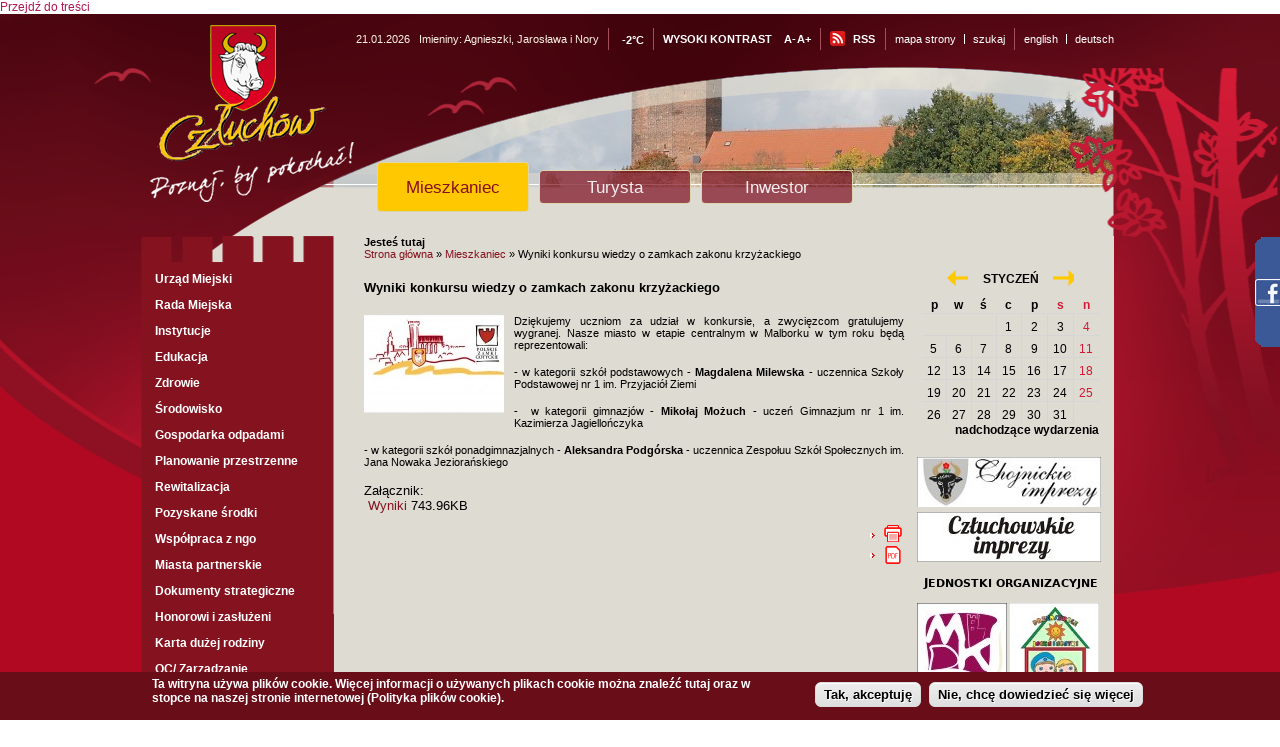

--- FILE ---
content_type: text/html; charset=utf-8
request_url: http://archiwum.czluchow.eu/pl/news/wyniki-konkursu-wiedzy-o-zamkach-zakonu-krzy%C5%BCackiego
body_size: 10299
content:
<!DOCTYPE html PUBLIC "-//W3C//DTD XHTML+RDFa 1.0//EN"
  "http://www.w3.org/MarkUp/DTD/xhtml-rdfa-1.dtd">
<html xmlns="http://www.w3.org/1999/xhtml" xml:lang="pl" version="XHTML+RDFa 1.0" dir="ltr"
  xmlns:content="http://purl.org/rss/1.0/modules/content/"
  xmlns:dc="http://purl.org/dc/terms/"
  xmlns:foaf="http://xmlns.com/foaf/0.1/"
  xmlns:og="http://ogp.me/ns#"
  xmlns:rdfs="http://www.w3.org/2000/01/rdf-schema#"
  xmlns:sioc="http://rdfs.org/sioc/ns#"
  xmlns:sioct="http://rdfs.org/sioc/types#"
  xmlns:skos="http://www.w3.org/2004/02/skos/core#"
  xmlns:xsd="http://www.w3.org/2001/XMLSchema#">

<head profile="http://www.w3.org/1999/xhtml/vocab">
  <meta http-equiv="Content-Type" content="text/html; charset=utf-8" />
<link rel="shortcut icon" href="http://archiwum.czluchow.eu/sites/all/themes/czluchow/favicon.ico" type="image/vnd.microsoft.icon" />
<link rel="shortlink" href="/pl/node/364" />
<link rel="canonical" href="/pl/news/wyniki-konkursu-wiedzy-o-zamkach-zakonu-krzy%C5%BCackiego" />
<meta name="Generator" content="Drupal 7 (http://drupal.org)" />
  <title>Wyniki konkursu wiedzy o zamkach zakonu krzyżackiego | Człuchów</title>
  <style type="text/css" media="all">
@import url("http://archiwum.czluchow.eu/modules/system/system.base.css?q1hw30");
@import url("http://archiwum.czluchow.eu/modules/system/system.menus.css?q1hw30");
@import url("http://archiwum.czluchow.eu/modules/system/system.messages.css?q1hw30");
@import url("http://archiwum.czluchow.eu/modules/system/system.theme.css?q1hw30");
</style>
<style type="text/css" media="all">
@import url("http://archiwum.czluchow.eu/sites/all/modules/simplenews/simplenews.css?q1hw30");
@import url("http://archiwum.czluchow.eu/sites/all/modules/calendar/css/calendar_multiday.css?q1hw30");
@import url("http://archiwum.czluchow.eu/sites/all/modules/date/date_api/date.css?q1hw30");
@import url("http://archiwum.czluchow.eu/sites/all/modules/date/date_popup/themes/datepicker.1.7.css?q1hw30");
@import url("http://archiwum.czluchow.eu/modules/field/theme/field.css?q1hw30");
@import url("http://archiwum.czluchow.eu/modules/node/node.css?q1hw30");
@import url("http://archiwum.czluchow.eu/modules/search/search.css?q1hw30");
@import url("http://archiwum.czluchow.eu/modules/user/user.css?q1hw30");
@import url("http://archiwum.czluchow.eu/sites/all/modules/views/css/views.css?q1hw30");
</style>
<style type="text/css" media="all">
@import url("http://archiwum.czluchow.eu/sites/all/libraries/colorbox/vlightbox/colorbox.css?q1hw30");
@import url("http://archiwum.czluchow.eu/sites/all/modules/ctools/css/ctools.css?q1hw30");
@import url("http://archiwum.czluchow.eu/sites/all/modules/dhtml_menu/dhtml_menu.css?q1hw30");
@import url("http://archiwum.czluchow.eu/sites/all/modules/eu-cookie-compliance/css/eu_cookie_compliance.css?q1hw30");
@import url("http://archiwum.czluchow.eu/sites/all/modules/ie6nomore/ie6nomore.css?q1hw30");
@import url("http://archiwum.czluchow.eu/sites/all/modules/text_resize/text_resize.css?q1hw30");
@import url("http://archiwum.czluchow.eu/sites/all/modules/vmap/vmap.css?q1hw30");
@import url("http://archiwum.czluchow.eu/sites/all/modules/print/css/printlinks.css?q1hw30");
@import url("http://archiwum.czluchow.eu/sites/all/modules/vprofil/vprofil.css?q1hw30");
@import url("http://archiwum.czluchow.eu/sites/all/modules/vlastnode/vlastnode.css?q1hw30");
@import url("http://archiwum.czluchow.eu/sites/all/modules/vnewsbox/vnewsbox.css?q1hw30");
@import url("http://archiwum.czluchow.eu/sites/all/modules/date/date_views/css/date_views.css?q1hw30");
@import url("http://archiwum.czluchow.eu/sites/all/modules/vbanner/vbanner.css?q1hw30");
</style>
<style type="text/css" media="all">
<!--/*--><![CDATA[/*><!--*/
#sliding-popup.sliding-popup-bottom{background:#690d19;}#sliding-popup .popup-content #popup-text h2,#sliding-popup .popup-content #popup-text p{color:#ffffff;}

/*]]>*/-->
</style>
<style type="text/css" media="all">
@import url("http://archiwum.czluchow.eu/sites/all/themes/czluchow/css/style-subpages.css?q1hw30");
@import url("http://archiwum.czluchow.eu/sites/all/modules/yr_verdata/yr_verdata.css?q1hw30");
</style>
  <script type="text/javascript" src="http://archiwum.czluchow.eu/sites/default/files/js/js_vDrW3Ry_4gtSYaLsh77lWhWjIC6ml2QNkcfvfP5CVFs.js"></script>
<script type="text/javascript" src="http://archiwum.czluchow.eu/sites/default/files/js/js_5ZvYbR_RpAnAa4Gy_hGCjwhuaBQEWzQIAwlMCStkIuU.js"></script>
<script type="text/javascript" src="http://archiwum.czluchow.eu/sites/default/files/js/js_yBfcuvumer1LDpSaJ-MkySLcUSTdEfFxGGqq0aZrhng.js"></script>
<script type="text/javascript">
<!--//--><![CDATA[//><!--
var text_resize_scope = "main";
    var text_resize_minimum = "8";
    var text_resize_maximum = "16";
    var text_resize_line_height_allow = 0;
    var text_resize_line_height_min = "16";
    var text_resize_line_height_max = "36";
//--><!]]>
</script>
<script type="text/javascript" src="http://archiwum.czluchow.eu/sites/default/files/js/js_vVkm9pHKJnasXbEWZDijiShjUxlI49HplbMNuMEMeGI.js"></script>
<script type="text/javascript" src="http://archiwum.czluchow.eu/sites/default/files/js/js_k_-YxHGBLBKefx2ZAmeAGYVciLt8CldV-i-fulPiUtU.js"></script>
<script type="text/javascript">
<!--//--><![CDATA[//><!--
jQuery.extend(Drupal.settings, {"basePath":"\/","pathPrefix":"pl\/","ajaxPageState":{"theme":"czluchow","theme_token":"nrm3N5TkdDzp2D6Yh2p3ZDeMU8UBj05b_Uv5ShYEFGY","js":{"sites\/all\/modules\/eu-cookie-compliance\/js\/eu_cookie_compliance.js":1,"misc\/jquery.js":1,"misc\/jquery.once.js":1,"misc\/drupal.js":1,"misc\/jquery.cookie.js":1,"misc\/jquery.form.js":1,"misc\/ajax.js":1,"public:\/\/languages\/pl_9MAI_a0MqOSrKiqVg0fLPGeBtQ-M2lA_ewFqWbas4Dk.js":1,"sites\/all\/libraries\/colorbox\/colorbox\/jquery.colorbox-min.js":1,"sites\/all\/modules\/colorbox\/js\/colorbox.js":1,"sites\/all\/modules\/colorbox\/js\/colorbox_inline.js":1,"sites\/all\/modules\/dhtml_menu\/dhtml_menu.js":1,"sites\/all\/modules\/ie6nomore\/ie6nomore.js":1,"sites\/all\/modules\/text_resize\/jquery.cookie.js":1,"0":1,"sites\/all\/modules\/text_resize\/text_resize.js":1,"sites\/all\/modules\/vnewsbox\/vnewsbox.js":1,"sites\/all\/modules\/vprofil\/vprofil.js":1,"sites\/all\/modules\/views\/js\/base.js":1,"misc\/progress.js":1,"sites\/all\/modules\/views\/js\/ajax_view.js":1,"sites\/all\/themes\/czluchow\/js\/misc.js":1,"sites\/all\/themes\/czluchow\/js\/jquery.cycle.all.js":1,"sites\/all\/themes\/czluchow\/js\/facebook-panel.js":1},"css":{"modules\/system\/system.base.css":1,"modules\/system\/system.menus.css":1,"modules\/system\/system.messages.css":1,"modules\/system\/system.theme.css":1,"sites\/all\/modules\/simplenews\/simplenews.css":1,"sites\/all\/modules\/calendar\/css\/calendar_multiday.css":1,"sites\/all\/modules\/date\/date_api\/date.css":1,"sites\/all\/modules\/date\/date_popup\/themes\/datepicker.1.7.css":1,"modules\/field\/theme\/field.css":1,"modules\/node\/node.css":1,"modules\/search\/search.css":1,"modules\/user\/user.css":1,"sites\/all\/modules\/views\/css\/views.css":1,"sites\/all\/libraries\/colorbox\/vlightbox\/colorbox.css":1,"sites\/all\/modules\/ctools\/css\/ctools.css":1,"sites\/all\/modules\/dhtml_menu\/dhtml_menu.css":1,"sites\/all\/modules\/eu-cookie-compliance\/css\/eu_cookie_compliance.css":1,"sites\/all\/modules\/ie6nomore\/ie6nomore.css":1,"sites\/all\/modules\/text_resize\/text_resize.css":1,"sites\/all\/modules\/vmap\/vmap.css":1,"sites\/all\/modules\/print\/css\/printlinks.css":1,"sites\/all\/modules\/vprofil\/vprofil.css":1,"sites\/all\/modules\/vlastnode\/vlastnode.css":1,"sites\/all\/modules\/vnewsbox\/vnewsbox.css":1,"sites\/all\/modules\/date\/date_views\/css\/date_views.css":1,"sites\/all\/modules\/vbanner\/vbanner.css":1,"0":1,"sites\/all\/themes\/czluchow\/css\/style-subpages.css":1,"sites\/all\/modules\/yr_verdata\/yr_verdata.css":1}},"colorbox":{"transition":"elastic","speed":"350","opacity":"0.85","slideshow":false,"slideshowAuto":true,"slideshowSpeed":"2500","slideshowStart":"start slideshow","slideshowStop":"stop slideshow","current":"{current} z {total}","previous":"\u00ab Poprzedni","next":"Nast\u0119pny \u00bb","close":"Zamknij","overlayClose":true,"maxWidth":"100%","maxHeight":"100%","initialWidth":"300","initialHeight":"100","fixed":true,"scrolling":true,"__drupal_alter_by_ref":["sites\/all\/libraries\/colorbox\/vlightbox"]},"dhtmlMenu":{"nav":"none","animation":{"effects":{"height":"height","opacity":"opacity","width":0},"speed":"500"},"effects":{"siblings":"close-all","children":"none","remember":"0"},"filter":{"type":"blacklist","list":{"main-menu":0,"management":0,"navigation":0,"shortcut-set-1":0,"user-menu":0}}},"vprofil":{"vprofilSessionId":"3"},"views":{"ajax_path":"\/pl\/views\/ajax","ajaxViews":{"views_dom_id:2bf09101eae09b861ccdc0f69b8810a2":{"view_name":"widok_kalendarza","view_display_id":"block_1","view_args":"2026-01","view_path":"node\/364","view_base_path":"calendar-node-field-date\/month","view_dom_id":"2bf09101eae09b861ccdc0f69b8810a2","pager_element":0}}},"eu_cookie_compliance":{"popup_enabled":1,"popup_agreed_enabled":1,"popup_hide_agreed":0,"popup_html_info":"\n\u003Cdiv\u003E\n  \u003Cdiv class =\u0022popup-content info\u0022\u003E\n    \u003Cdiv id=\u0022popup-text\u0022\u003E\n       \u003C!--smart_paging_autop_filter--\u003E\u003C!--smart_paging_filter--\u003E\u003Cp style=\u0022text-align: left;\u0022\u003ETa witryna u\u017cywa plik\u00f3w cookie. Wi\u0119cej informacji o u\u017cywanych plikach cookie mo\u017cna znale\u017a\u0107 \u003Cspan style=\u0022color: #ffffff;\u0022\u003E\u003Ca href=\u0022\/page\/polityka-plik\u00f3w-cookies\u0022\u003E\u003Cspan style=\u0022color: #ffffff;\u0022\u003E\u003Cb\u003Etutaj\u003C\/b\u003E\u003C\/span\u003E\u003C\/a\u003E\u003C\/span\u003E oraz w stopce na naszej stronie internetowej (Polityka plik\u00f3w cookie).\u003C\/p\u003E     \u003C\/div\u003E\n    \u003Cdiv id=\u0022popup-buttons\u0022\u003E\n      \u003Cbutton type=\u0022button\u0022 class=\u0022agree-button\u0022\u003ETak, akceptuj\u0119\u003C\/button\u003E\n      \u003Cbutton type=\u0022button\u0022 class=\u0022find-more-button\u0022\u003ENie, chc\u0119 dowiedzie\u0107 si\u0119 wi\u0119cej\u003C\/button\u003E\n    \u003C\/div\u003E\n  \u003C\/div\u003E\n\u003C\/div\u003E\n","popup_html_agreed":"\n\u003Cdiv\u003E\n  \u003Cdiv class =\u0022popup-content agreed\u0022\u003E\n    \u003Cdiv id=\u0022popup-text\u0022\u003E\n       \u003C!--smart_paging_autop_filter--\u003E\u003C!--smart_paging_filter--\u003E\u003Ch2\u003EDzi\u0119kujemy za akceptacj\u0119\u003C\/h2\u003E\u003Cp\u003ETeraz mo\u017cesz ukry\u0107 ten komunikat, a w razie konieczno\u015bci mo\u017cesz dowiedzie\u0107 si\u0119 wi\u0119cej o plikach cookies w linku w stopce.\u003C\/p\u003E     \u003C\/div\u003E\n    \u003Cdiv id=\u0022popup-buttons\u0022\u003E\n      \u003Cbutton type=\u0022button\u0022 class=\u0022hide-popup-button\u0022\u003EUkryj ten komunikat \u003C\/button\u003E\n      \u003Cbutton type=\u0022button\u0022 class=\u0022find-more-button\u0022 \u003EWi\u0119cej informacji\u003C\/button\u003E\n    \u003C\/div\u003E\n  \u003C\/div\u003E\n\u003C\/div\u003E\n","popup_height":"auto","popup_width":"100%","popup_delay":1000,"popup_link":"\/pl\/page\/polityka-plik%C3%B3w-cookies","popup_position":0,"popup_language":"pl"}});
//--><!]]>
</script>
</head>
<body class="html not-front not-logged-in no-sidebars page-node page-node- page-node-364 node-type-article i18n-pl" >
  <div id="skip-link">
    <a href="#main-content" class="element-invisible element-focusable">Przejdź do treści</a>
  </div>
      <div class="region region-popup">
    <div id="block-vbanner-popup" class="block block-vbanner">

    
  <div class="content">
    <div class="vbanner">
  </div>
  </div>
</div>
  </div>
<div id="bg-middle-x">
<div id="bg-bottom-x-left"></div>
<div id="bg-bottom-x-right"></div>
<div id="bg-main-left"></div>
<div id="bg-main-right"></div>
<div id="bg-middle">
<div id="bg-main">
<div id="bg-bottom">
	<div id="page">
		<div id="header">
			<div id="top">
				  <div class="region region-header-bar-left">
    <div id="block-block-7" class="block block-block">

    
  <div class="content">
    21.01.2026  </div>
</div>
<div id="block-vnameday-vnameday" class="block block-vnameday">

    
  <div class="content">
    <span class="normal">Imieniny: </span>Agnieszki, Jarosława i Nory  </div>
</div>
<div id="block-yr-verdata-yr-verdata-block" class="block block-yr-verdata">

    
  <div class="content">
    <div class="yr-forecast-block-box"><span class="sep"></span><div class="yr-period-forecast"><p class="yr-symbols"><h4><a href="/pl/forecast/1">Człuchów</a></h4><span class="yr-symbol"><img typeof="foaf:Image" src="http://symbol.yr.no/grafikk/sym/b38/04.png" alt="" title="" /></span><span class="yr-temp cold">-2&deg;C</span></a></p></div></div><a href="http://www.yr.no" title="Weather forecast from Yr.no">Weather forecast from yr.no.</a>  </div>
</div>
<div id="block-block-5" class="block block-block">

    
  <div class="content">
    
<div id="contrastversion">
<a href="/pl/?theme=kontrast">WYSOKI KONTRAST</a>
</div>  </div>
</div>
<div id="block-text-resize-0" class="block block-text-resize">

    
  <div class="content">
    <a href="javascript:;" class="changer" id="text_resize_decrease">A-</a> <a href="javascript:;" class="changer" id="text_resize_increase">A+</a><div id="text_resize_clear"></div>  </div>
</div>
<div id="block-block-8" class="block block-block">

    
  <div class="content">
    <div id="rss-bar"><a class="rss-link" href="http://archiwum.czluchow.eu/rss.xml"><img src="http://archiwum.czluchow.eu/sites/all/themes/czluchow/images/icon-rss.png" alt="" />RSS</a></div>  </div>
</div>
<div id="block-block-9" class="block block-block">

    
  <div class="content">
    <a href="/pl/sitemap" class="sitemap">mapa strony</a><div class="sep"></div>
<a href="/pl/search" class="search">szukaj</a>  </div>
</div>
<div id="block-block-6" class="block block-block">

    
  <div class="content">
    <a href="/en/">english</a>
<div class="sep"></div>
<a href="/de/">deutsch</a>
  </div>
</div>
  </div>
							</div>
			<div id="logo">
				<h1><a href="http://archiwum.czluchow.eu/pl">Człuchów</a></h1>		
			</div>
			<div id="page-photos-subpages">
				  <div class="region region-page-photos-subpages">
    <div id="block-vprofil-vprofilsubpages" class="block block-vprofil">

    
  <div class="content">
    <div id="vprofil">
	<div class="vprofil-slider">
					<img class="haedimg-0" src="http://archiwum.czluchow.eu/sites/default/files/vprofil/3/zamekglowny2.jpg" alt=" "/>
					<img class="haedimg-1" src="http://archiwum.czluchow.eu/sites/default/files/vprofil/3/img_6701.jpg" alt=" "/>
					<img class="haedimg-2" src="http://archiwum.czluchow.eu/sites/default/files/vprofil/3/ratusz_2_glowna.jpg" alt=" "/>
			</div>
</div>  </div>
</div>
  </div>
			</div>
			<div id="navigation">
				  <div class="region region-header-nav">
    <div id="block-menu-menu-profile-podstrony" class="block block-menu">

    
  <div class="content">
    <ul class="menu"><li class="first leaf dhtml-menu" id="dhtml_menu-1564"><a href="/pl/profiles/3">Mieszkaniec</a></li>
<li class="leaf dhtml-menu" id="dhtml_menu-1566"><a href="/pl/profiles/5">Turysta</a></li>
<li class="last leaf dhtml-menu" id="dhtml_menu-1565"><a href="/pl/profiles/4">Inwestor</a></li>
</ul>  </div>
</div>
  </div>
			</div>
		</div>
		<div id="content">
			<div id="left">
				  <div class="region region-sidebar-left">
    <div id="block-menu-profile-menu-3" class="block block-menu">

    
  <div class="content">
    <ul class="menu"><li class="first collapsed dhtml-menu collapsed start-collapsed" id="dhtml_menu-1576"><a href="/pl/page/urz%C4%85d-miejski">Urząd Miejski</a><ul class="menu"><li class="first leaf dhtml-menu" id="dhtml_menu-1577"><a href="/pl/page/dane-teleadresowe">Dane teleadresowe</a></li>
<li class="leaf dhtml-menu" id="dhtml_menu-1635"><a href="/pl/page/konto-bankowe">Konto bankowe</a></li>
<li class="leaf dhtml-menu" id="dhtml_menu-1655"><a href="/pl/page/w%C5%82adze-miasta">Władze miasta</a></li>
<li class="last leaf dhtml-menu" id="dhtml_menu-1634"><a href="/pl/page/struktura">Struktura</a></li>
</ul></li>
<li class="collapsed dhtml-menu collapsed start-collapsed" id="dhtml_menu-1768"><a href="http://czluchow.eu/pl/" title="Rada Miejska">Rada Miejska</a><ul class="menu"><li class="first leaf dhtml-menu" id="dhtml_menu-1591"><a href="/pl/page/sk%C5%82ad">Skład</a></li>
<li class="leaf dhtml-menu" id="dhtml_menu-1590"><a href="/pl/page/komisje">Komisje</a></li>
<li class="leaf dhtml-menu" id="dhtml_menu-1592"><a href="/pl/page/uchwa%C5%82y">Uchwały</a></li>
<li class="leaf dhtml-menu" id="dhtml_menu-1593"><a href="/pl/page/m%C5%82odzie%C5%BCowa-rada-miejska">Młodzieżowa Rada Miejska</a></li>
<li class="last leaf dhtml-menu" id="dhtml_menu-2001"><a href="https://www.youtube.com/channel/UC6FNNPwNrReWjUzhP_85F4g" target="_blank">Transmisje RM</a></li>
</ul></li>
<li class="leaf dhtml-menu" id="dhtml_menu-1638"><a href="/pl/page/instytucje-0">Instytucje</a></li>
<li class="collapsed dhtml-menu collapsed start-collapsed" id="dhtml_menu-1639"><a href="/pl/page/edukacja">Edukacja</a><ul class="menu"><li class="first leaf dhtml-menu" id="dhtml_menu-1641"><a href="/pl/page/plac%C3%B3wki-o%C5%9Bwiatowe">Placówki oświatowe</a></li>
<li class="leaf dhtml-menu" id="dhtml_menu-1642"><a href="/pl/page/kszta%C5%82cenie-m%C5%82odocianych">Kształcenie młodocianych</a></li>
<li class="last leaf dhtml-menu" id="dhtml_menu-1862"><a href="/pl/page/wyprawka-szkolna-20172018" title="Wyprawka szkolna 2017/2018">Wyprawka szkolna 2017/2018</a></li>
</ul></li>
<li class="leaf dhtml-menu" id="dhtml_menu-1690"><a href="/pl/page/zdrowie-0">Zdrowie</a></li>
<li class="collapsed dhtml-menu collapsed start-collapsed" id="dhtml_menu-1649"><a href="/pl/page/%C5%9Brodowisko">Środowisko</a><ul class="menu"><li class="first leaf dhtml-menu" id="dhtml_menu-1875"><a href="/pl/page/czyste-powietrze-pomorza-edycja-2017" title="Czyste Powietrze Pomorza - edycja 2017">Czyste Powietrze Pomorza - edycja 2017</a></li>
<li class="leaf dhtml-menu" id="dhtml_menu-1848"><a href="/pl/page/op%C5%82aty-za-korzystanie-ze-%C5%9Brodowiska" target="_blank">Opłaty za korzystanie ze środowiska</a></li>
<li class="leaf dhtml-menu" id="dhtml_menu-1850"><a href="/pl/page/czystsze-powietrze">Czystsze Powietrze</a></li>
<li class="leaf dhtml-menu" id="dhtml_menu-1855"><a href="/pl/page/ochrona-%C5%9Brodowiska" title="Pozostałe">Ochrona</a></li>
<li class="leaf dhtml-menu" id="dhtml_menu-2067"><a href="https://wykaz.ekoportal.pl/CardList.seam?urzad=Urz%C4%85d+Miejski+w+Cz%C5%82uchowie" title="EKOPORTAL" target="_blank">EKOPORTAL</a></li>
<li class="last leaf dhtml-menu" id="dhtml_menu-2069"><a href="/pl/page/jako%C5%9B%C4%87-powietrza-w-mie%C5%9Bcie">Jakość powietrza w mieście</a></li>
</ul></li>
<li class="leaf dhtml-menu" id="dhtml_menu-1780"><a href="/pl/news/gospodarka-odpadami" title="Gospodarka odpadami">Gospodarka odpadami</a></li>
<li class="leaf dhtml-menu" id="dhtml_menu-1937"><a href="/pl/page/planowanie-przestrzenne" title="Planowanie przestrzenne">Planowanie przestrzenne</a></li>
<li class="collapsed dhtml-menu collapsed start-collapsed" id="dhtml_menu-1849"><a href="/pl/page/rewitalizacja">Rewitalizacja</a><ul class="menu"><li class="first leaf dhtml-menu" id="dhtml_menu-1854"><a href="/pl/page/konsultacje" title="Konsultacje Gminnego Programu Rewitalizacji Śródmieścia Człuchowa">Konsultacje</a></li>
<li class="leaf dhtml-menu" id="dhtml_menu-1856"><a href="/pl/page/strategiczna-ocena-oddzia%C5%82ywania-na-%C5%9Brodowisko">SOOŚ</a></li>
<li class="leaf dhtml-menu" id="dhtml_menu-1860"><a href="/pl/page/uchwalony-gpr" title="Uchwalony GPR">Uchwalony GPR</a></li>
<li class="leaf dhtml-menu" id="dhtml_menu-1858"><a href="/pl/page/zmiana-gpr" title="Zmiana GPR">Zmiana GPR</a></li>
<li class="leaf dhtml-menu" id="dhtml_menu-1861"><a href="/pl/page/soo%C5%9B-do-zmiany-gpr" title="SOOŚ do zmiany GPR">SOOŚ do zmiany GPR</a></li>
<li class="last leaf dhtml-menu" id="dhtml_menu-2004"><a href="/pl/page/projekt-rewitalizacja-%C5%9Br%C3%B3dmie%C5%9Bcia-w-cz%C5%82uchowie" title="&quot;Śródmieście&quot;">Projekt &quot;Rewitalizacja Śródmieścia w Człuchowie&quot;</a></li>
</ul></li>
<li class="leaf dhtml-menu" id="dhtml_menu-1626"><a href="/pl/page/pozyskane-%C5%9Brodki">Pozyskane środki</a></li>
<li class="collapsed dhtml-menu collapsed start-collapsed" id="dhtml_menu-1573"><a href="/pl/page/wsp%C3%B3%C5%82praca-z-ngo">Współpraca z ngo</a><ul class="menu"><li class="first leaf dhtml-menu" id="dhtml_menu-2068"><a href="/pl/page/konkurs-ofert-2020" title="Konkurs ofert 2020">Konkurs ofert 2020</a></li>
<li class="leaf dhtml-menu" id="dhtml_menu-1643"><a href="/pl/page/ma%C5%82e-dotacje">Małe dotacje</a></li>
<li class="leaf dhtml-menu" id="dhtml_menu-1578"><a href="/pl/page/program-wsp%C3%B3%C5%82pracy">Program współpracy</a></li>
<li class="leaf dhtml-menu" id="dhtml_menu-1742"><a href="/pl/page/baza-ngo" title="Baza ngo">Baza ngo</a></li>
<li class="last expanded dhtml-menu collapsed start-collapsed" id="dhtml_menu-1765"><a href="/pl/node">Archiwum</a><ul class="menu"><li class="first leaf dhtml-menu" id="dhtml_menu-2002"><a href="/pl/page/konkurs-ofert-2019" title="Konkurs 2019">Konkurs ofert 2019</a></li>
<li class="leaf dhtml-menu" id="dhtml_menu-1863"><a href="/pl/page/konkurs-2018">Konkurs 2018</a></li>
<li class="leaf dhtml-menu" id="dhtml_menu-1852"><a href="/pl/page/konkurs-ofert-2017" title="Konkurs ofert 2017">Konkurs 2017</a></li>
<li class="leaf dhtml-menu" id="dhtml_menu-1781"><a href="http://czluchow.eu/pl/page/realizacja-zada%C5%84-publicznych-gminy-miejskiej-cz%C5%82uch%C3%B3w-w-2016-r" title="Konkurs 2016">Konkurs 2016</a></li>
<li class="leaf dhtml-menu" id="dhtml_menu-1767"><a href="/pl/page/konkurs-2015">Konkurs 2015</a></li>
<li class="leaf dhtml-menu" id="dhtml_menu-1759"><a href="/pl/page/konkurs-2014" title="Konkurs 2014">Konkurs 2014</a></li>
<li class="leaf dhtml-menu" id="dhtml_menu-1761"><a href="/pl/page/konkurs-2014-wakacje" title="Konkurs 2014-Wakacje">Konkurs 2014-Wakacje</a></li>
<li class="leaf dhtml-menu" id="dhtml_menu-1686"><a href="/pl/page/konkurs-2013">Konkurs 2013</a></li>
<li class="leaf dhtml-menu" id="dhtml_menu-1743"><a href="/pl/page/konkurs-2013-1" title="Konkurs 2013-1">Konkurs 2013-1</a></li>
<li class="leaf dhtml-menu" id="dhtml_menu-1755"><a href="/pl/page/konkurs-2013-2-wakacje">Konkurs 2013-2 wakacje</a></li>
<li class="last leaf dhtml-menu" id="dhtml_menu-1575"><a href="/pl/page/konkurs-2012">Konkurs 2012</a></li>
</ul></li>
</ul></li>
<li class="collapsed dhtml-menu collapsed start-collapsed" id="dhtml_menu-1650"><a href="/pl/page/miasta-partnerskie">Miasta partnerskie</a><ul class="menu"><li class="first leaf dhtml-menu" id="dhtml_menu-1651"><a href="/pl/page/conches">Conches</a></li>
<li class="leaf dhtml-menu" id="dhtml_menu-1652"><a href="/pl/page/uslar">Uslar</a></li>
<li class="leaf dhtml-menu" id="dhtml_menu-1653"><a href="/pl/page/kani%C3%B3w">Kaniów</a></li>
<li class="last leaf dhtml-menu" id="dhtml_menu-1654"><a href="/pl/page/gdynia">Gdynia</a></li>
</ul></li>
<li class="leaf dhtml-menu" id="dhtml_menu-1659"><a href="/pl/page/dokumenty-strategiczne">Dokumenty strategiczne</a></li>
<li class="leaf dhtml-menu" id="dhtml_menu-1672"><a href="/pl/page/honorowi-i-zas%C5%82u%C5%BCeni">Honorowi i zasłużeni</a></li>
<li class="leaf dhtml-menu" id="dhtml_menu-1760"><a href="/pl/page/karta-du%C5%BCej-rodziny" title="Karta dużej rodziny">Karta dużej rodziny</a></li>
<li class="collapsed dhtml-menu collapsed start-collapsed" id="dhtml_menu-1762"><a href="http://czluchow.eu/pl/page/obrona-cywilna-zarządzanie-kryzysowe#overlay=pl/node/715/" title="Zarządzanie kryzysowe / Obrona Cywilna">OC/ Zarządzanie kryzysowe</a><ul class="menu"><li class="first leaf dhtml-menu" id="dhtml_menu-1773"><a href="/pl/page/poradniki">Poradniki</a></li>
<li class="leaf dhtml-menu" id="dhtml_menu-1769"><a href="/pl/news/regionalny-system-ostrzegania-rso">Regionalny System Ostrzegania RSO</a></li>
<li class="leaf dhtml-menu" id="dhtml_menu-1778"><a href="/pl/page/komunikaty">Komunikaty</a></li>
<li class="leaf dhtml-menu" id="dhtml_menu-1851"><a href="/pl/page/kursy" title="Kursy">Kursy</a></li>
<li class="last leaf dhtml-menu" id="dhtml_menu-1859"><a href="/pl/page/ostrze%C5%BCenia-meteorologiczne">Ostrzeżenia meteorologiczne</a></li>
</ul></li>
<li class="leaf dhtml-menu" id="dhtml_menu-1853"><a href="/pl/page/bezp%C5%82atne-porady-prawne" title="Bezpłatne porady prawne">Bezpłatne porady prawne</a></li>
<li class="collapsed dhtml-menu collapsed start-collapsed" id="dhtml_menu-1774"><a href="/pl/page/bud%C5%BCet-obywatelski" title="Człuchowski Budżet Obywatelski">Budżet Obywatelski</a><ul class="menu"><li class="first leaf dhtml-menu" id="dhtml_menu-1874"><a href="/pl/page/na-2019" title="na 2019">na 2019</a></li>
<li class="leaf dhtml-menu" id="dhtml_menu-1857"><a href="/pl/page/na-2018">na 2018</a></li>
<li class="leaf dhtml-menu" id="dhtml_menu-1846"><a href="/pl/page/cz%C5%82uchowski-bud%C5%BCet-obywatelski-na-2017">na 2017</a></li>
<li class="leaf dhtml-menu" id="dhtml_menu-1775"><a href="/pl/page/cz%C5%82uchowski-bud%C5%BCet-obywatelski-2016" title="Człuchowski Budżet Obywatelski">na 2016</a></li>
<li class="last leaf dhtml-menu" id="dhtml_menu-1763"><a href="/pl/page/cz%C5%82uchowski-bud%C5%BCet-obywatelski-2015">na 2015</a></li>
</ul></li>
<li class="leaf dhtml-menu" id="dhtml_menu-1783"><a href="http://czluchow.eu/pl/page/petycje">Petycje</a></li>
<li class="leaf dhtml-menu" id="dhtml_menu-1660"><a href="/pl/page/wnioski">Wnioski</a></li>
<li class="leaf dhtml-menu" id="dhtml_menu-1632"><a href="/pl/page/galeria-zdj%C4%99%C4%87">Galeria zdjęć</a></li>
<li class="leaf dhtml-menu" id="dhtml_menu-1648"><a href="/pl/page/do-pobrania">Do pobrania</a></li>
<li class="last leaf dhtml-menu" id="dhtml_menu-2000"><a href="/pl/page/ja-w-internecie" title="Ja w Internecie">Ja w Internecie</a></li>
</ul>  </div>
</div>
<div id="block-vbanner-lewa-kolumna" class="block block-vbanner">

    
  <div class="content">
    <div class="vbanner">
      	
                													<a href="http://archiwum.czluchow.eu/?q=vbanner/click/7" target="_self">
					<img src="http://archiwum.czluchow.eu/sites/default/files/vbanner/bip_lewa_kolumna.png" alt="" />
				</a>
									 
      													<a href="http://archiwum.czluchow.eu/?q=vbanner/click/69" target="_blank">
					<img src="http://archiwum.czluchow.eu/sites/default/files/vbanner/banner_wadia_maly.png" alt="" />
				</a>
									 
      													<a href="http://archiwum.czluchow.eu/?q=vbanner/click/53" target="_blank">
					<img src="http://archiwum.czluchow.eu/sites/default/files/vbanner/instrukcja_do_mapy_0.jpg" alt="" />
				</a>
									 
      													<a href="http://archiwum.czluchow.eu/?q=vbanner/click/52" target="_blank">
					<img src="http://archiwum.czluchow.eu/sites/default/files/vbanner/ikonka_3.jpg" alt="http://mczluchow.e-mapa.net/" />
				</a>
									 
      													<a href="http://archiwum.czluchow.eu/?q=vbanner/click/61" target="_blank">
					<img src="http://archiwum.czluchow.eu/sites/default/files/vbanner/travel_male.jpg" alt="http://pomorskie.travel/" />
				</a>
									 
      					<li><iframe width="171" height="150" src="https://www.youtube.com/embed/FMKmgc-ECrs" frameborder="0" allowfullscreen></iframe></li>
		 
      					<li><iframe width="171" height="96" src="https://www.youtube.com/embed/8xaYUVmWqJo" frameborder="0" allow="accelerometer; autoplay; encrypted-media; gyroscope; picture-in-picture" allowfullscreen></iframe></li>
		 
      													<a href="http://archiwum.czluchow.eu/?q=vbanner/click/60" target="_blank">
					<img src="http://archiwum.czluchow.eu/sites/default/files/vbanner/paybynet.jpg" alt="" />
				</a>
									 
      													<a href="http://archiwum.czluchow.eu/?q=vbanner/click/56" target="_self">
					<img src="http://archiwum.czluchow.eu/sites/default/files/vbanner/zamki_male2017.jpg" alt="" />
				</a>
									 
      													<a href="http://archiwum.czluchow.eu/?q=vbanner/click/59" target="_blank">
					<img src="http://archiwum.czluchow.eu/sites/default/files/vbanner/mapazagrozen.jpg" alt="mapa zagrozen" />
				</a>
									 
      							 
      													<a href="http://archiwum.czluchow.eu/?q=vbanner/click/50" target="_blank">
					<img src="http://archiwum.czluchow.eu/sites/default/files/vbanner/smile_kontuzja_ulotka.jpg" alt="" />
				</a>
									 
      													<a href="http://archiwum.czluchow.eu/?q=vbanner/click/68" target="_blank">
					<img src="http://archiwum.czluchow.eu/sites/default/files/vbanner/czyste_powietrze6.jpg" alt="" />
				</a>
									 
      													<a href="http://archiwum.czluchow.eu/?q=vbanner/click/66" target="_blank">
					<img src="http://archiwum.czluchow.eu/sites/default/files/vbanner/twoj_e-pit_0.png" alt="Twój e-PIT" />
				</a>
									 
                	
    	
      </div>
  </div>
</div>
  </div>
			</div>
			<div id="main-and-right">
			<div id="main">
								
																									<div id="breadcrumb"><h2 class="element-invisible">Jesteś tutaj</h2><div class="breadcrumb"><a href="/pl">Strona główna</a> » <a href="/pl/profiles/3">Mieszkaniec</a> » Wyniki konkursu wiedzy o zamkach zakonu krzyżackiego</div></div>
								  <div class="region region-content">
    <div id="block-system-main" class="block block-system">

    
  <div class="content">
    <div class="node-info">
                           <h2 class="title">Wyniki konkursu wiedzy o zamkach zakonu krzyżackiego</h2>
            <span property="dc:title" content="Wyniki konkursu wiedzy o zamkach zakonu krzyżackiego" class="rdf-meta element-hidden"></span>      
</div>
<div id="node-364" class="node node-article clearfix" about="/pl/news/wyniki-konkursu-wiedzy-o-zamkach-zakonu-krzy%C5%BCackiego" typeof="sioc:Item foaf:Document">
   
    
  <div class="content">
    <span class="print-link"></span><div class="field field-name-field-image field-type-image field-label-hidden"><div class="field-items"><div class="field-item even" rel="og:image rdfs:seeAlso" resource="http://archiwum.czluchow.eu/sites/default/files/field/image/wyniki_konkurs_zamki_2013.jpg"><a href="http://archiwum.czluchow.eu/sites/default/files/field/image/wyniki_konkurs_zamki_2013.jpg" title="" class="colorbox" rel="gallery-364"><img typeof="foaf:Image" src="http://archiwum.czluchow.eu/sites/default/files/styles/aktualnosci_miniaturka/public/field/image/wyniki_konkurs_zamki_2013.jpg?itok=JnKqIAqk" width="140" height="98" alt="" title="" /></a></div></div></div><div class="field field-name-body field-type-text-with-summary field-label-hidden"><div class="field-items"><div class="field-item even" property="content:encoded"><p>Dziękujemy uczniom za udział w konkursie, a zwycięzcom gratulujemy wygranej. Nasze miasto w etapie centralnym w Malborku w tym roku będą reprezentowali:</p>
<p>- w kategorii szkół podstawowych - <strong>Magdalena Milewska</strong> - uczennica Szkoły Podstawowej nr 1 im. Przyjaciół Ziemi</p>
<p>-  w kategorii gimnazjów - <strong>Mikołaj Możuch</strong> - uczeń Gimnazjum nr 1 im. Kazimierza Jagiellończyka</p>
<p>- w kategorii szkół ponadgimnazjalnych -<strong> Aleksandra Podgórska</strong> - uczennica Zespołuu Szkół Społecznych im. Jana Nowaka Jeziorańskiego</p>
</div></div></div><div class="field field-name-field-zalacznik field-type-file field-label-above"><div class="field-label">Załącznik:&nbsp;</div><div class="field-items"><div class="field-item even"><span class="file"><img class="file-icon" alt="" title="application/pdf" src="/modules/file/icons/application-pdf.png" /> <a href="http://archiwum.czluchow.eu/sites/default/files/attachment/wyniki_konkursu_wiedzy_o_zamkach_krzyzackich.pdf" type="application/pdf; length=761814" title="wyniki_konkursu_wiedzy_o_zamkach_krzyzackich.pdf">Wyniki</a> 743.96KB</span></div></div></div>  </div>
  <ul class="links inline"><li class="print_html first"><a href="/pl/print/364" title="Display a printer-friendly version of this page." class="print-page" rel="nofollow"><img class="print-icon" typeof="foaf:Image" src="http://archiwum.czluchow.eu/sites/all/modules/print/icons/print_icon.gif" alt="Wersja do wydruku" title="Wersja do wydruku" /></a></li>
<li class="print_pdf last"><a href="/pl/printpdf/364" title="Display a PDF version of this page." class="print-pdf" rel="nofollow"><img class="print-icon" typeof="foaf:Image" src="http://archiwum.czluchow.eu/sites/all/modules/print/icons/pdf_icon.gif" alt="Wersja PDF" title="Wersja PDF" /></a></li>
</ul>
  
</div>
<div class="node-bottom"></div>
  </div>
</div>
  </div>
							</div>
			<div id="right">
				  <div class="region region-sidebar-right">
    
<div id="block-views-widok-kalendarza-block-1" class="block block-views block-main-menu">
  <div class="content calendar-block-middle clearfix">
    <div class="view view-widok-kalendarza view-id-widok_kalendarza view-display-id-block_1 view-dom-id-2bf09101eae09b861ccdc0f69b8810a2">
            <div class="view-header">
      <div class="date-nav-wrapper clearfix">
  <div class="date-nav item-list">
    <div class="date-heading">
      <h3><a href="http://archiwum.czluchow.eu/pl/calendar-node-field-date/month/2026-01" title="Zobacz miesiąc na oddzielnej stronie">Styczeń</a></h3>
    </div>
    <ul class="pager">
          <li class="date-prev">
        <a href="http://archiwum.czluchow.eu/pl/news/wyniki-konkursu-wiedzy-o-zamkach-zakonu-krzy%C5%BCackiego?mini=2025-12" title="Przejdź do poprzedniego miesiąca" rel="nofollow">&laquo;</a>      &nbsp;</li>
              <li class="date-next">&nbsp;
        <a href="http://archiwum.czluchow.eu/pl/news/wyniki-konkursu-wiedzy-o-zamkach-zakonu-krzy%C5%BCackiego?mini=2026-02" title="Przejdź do następnego miesiąca" rel="nofollow">&raquo;</a>      </li>
        </ul>
  </div>
</div>    </div>
  
  
  
      <div class="view-content">
      <div class="calendar-calendar"><div class="month-view">
 
<table class="mini">
  <thead>
    <tr>
              <th class="days mon">
          p        </th>
              <th class="days tue">
          w        </th>
              <th class="days wed">
          ś        </th>
              <th class="days thu">
          c        </th>
              <th class="days fri">
          p        </th>
              <th class="days sat">
          s        </th>
              <th class="days sun">
          n        </th>
          </tr>
  </thead>
  <tbody>
          <tr>
                  <td id="widok_kalendarza-2025-12-29" class="mon mini empty">
            <div class="calendar-empty">&nbsp;</div>
          </td>
                  <td id="widok_kalendarza-2025-12-30" class="tue mini empty">
            <div class="calendar-empty">&nbsp;</div>
          </td>
                  <td id="widok_kalendarza-2025-12-31" class="wed mini empty">
            <div class="calendar-empty">&nbsp;</div>
          </td>
                  <td id="widok_kalendarza-2026-01-01" class="thu mini past has-no-events">
            <div class="month mini-day-off"> 1 </div><div class="calendar-empty">&nbsp;</div>
          </td>
                  <td id="widok_kalendarza-2026-01-02" class="fri mini past has-no-events">
            <div class="month mini-day-off"> 2 </div><div class="calendar-empty">&nbsp;</div>
          </td>
                  <td id="widok_kalendarza-2026-01-03" class="sat mini past has-no-events">
            <div class="month mini-day-off"> 3 </div><div class="calendar-empty">&nbsp;</div>
          </td>
                  <td id="widok_kalendarza-2026-01-04" class="sun mini past has-no-events">
            <div class="month mini-day-off"> 4 </div><div class="calendar-empty">&nbsp;</div>
          </td>
              </tr>
          <tr>
                  <td id="widok_kalendarza-2026-01-05" class="mon mini past has-no-events">
            <div class="month mini-day-off"> 5 </div><div class="calendar-empty">&nbsp;</div>
          </td>
                  <td id="widok_kalendarza-2026-01-06" class="tue mini past has-no-events">
            <div class="month mini-day-off"> 6 </div><div class="calendar-empty">&nbsp;</div>
          </td>
                  <td id="widok_kalendarza-2026-01-07" class="wed mini past has-no-events">
            <div class="month mini-day-off"> 7 </div><div class="calendar-empty">&nbsp;</div>
          </td>
                  <td id="widok_kalendarza-2026-01-08" class="thu mini past has-no-events">
            <div class="month mini-day-off"> 8 </div><div class="calendar-empty">&nbsp;</div>
          </td>
                  <td id="widok_kalendarza-2026-01-09" class="fri mini past has-no-events">
            <div class="month mini-day-off"> 9 </div><div class="calendar-empty">&nbsp;</div>
          </td>
                  <td id="widok_kalendarza-2026-01-10" class="sat mini past has-no-events">
            <div class="month mini-day-off"> 10 </div><div class="calendar-empty">&nbsp;</div>
          </td>
                  <td id="widok_kalendarza-2026-01-11" class="sun mini past has-no-events">
            <div class="month mini-day-off"> 11 </div><div class="calendar-empty">&nbsp;</div>
          </td>
              </tr>
          <tr>
                  <td id="widok_kalendarza-2026-01-12" class="mon mini past has-no-events">
            <div class="month mini-day-off"> 12 </div><div class="calendar-empty">&nbsp;</div>
          </td>
                  <td id="widok_kalendarza-2026-01-13" class="tue mini past has-no-events">
            <div class="month mini-day-off"> 13 </div><div class="calendar-empty">&nbsp;</div>
          </td>
                  <td id="widok_kalendarza-2026-01-14" class="wed mini past has-no-events">
            <div class="month mini-day-off"> 14 </div><div class="calendar-empty">&nbsp;</div>
          </td>
                  <td id="widok_kalendarza-2026-01-15" class="thu mini past has-no-events">
            <div class="month mini-day-off"> 15 </div><div class="calendar-empty">&nbsp;</div>
          </td>
                  <td id="widok_kalendarza-2026-01-16" class="fri mini past has-no-events">
            <div class="month mini-day-off"> 16 </div><div class="calendar-empty">&nbsp;</div>
          </td>
                  <td id="widok_kalendarza-2026-01-17" class="sat mini past has-no-events">
            <div class="month mini-day-off"> 17 </div><div class="calendar-empty">&nbsp;</div>
          </td>
                  <td id="widok_kalendarza-2026-01-18" class="sun mini past has-no-events">
            <div class="month mini-day-off"> 18 </div><div class="calendar-empty">&nbsp;</div>
          </td>
              </tr>
          <tr>
                  <td id="widok_kalendarza-2026-01-19" class="mon mini past has-no-events">
            <div class="month mini-day-off"> 19 </div><div class="calendar-empty">&nbsp;</div>
          </td>
                  <td id="widok_kalendarza-2026-01-20" class="tue mini past has-no-events">
            <div class="month mini-day-off"> 20 </div><div class="calendar-empty">&nbsp;</div>
          </td>
                  <td id="widok_kalendarza-2026-01-21" class="wed mini today has-no-events">
            <div class="month mini-day-off"> 21 </div><div class="calendar-empty">&nbsp;</div>
          </td>
                  <td id="widok_kalendarza-2026-01-22" class="thu mini future has-no-events">
            <div class="month mini-day-off"> 22 </div><div class="calendar-empty">&nbsp;</div>
          </td>
                  <td id="widok_kalendarza-2026-01-23" class="fri mini future has-no-events">
            <div class="month mini-day-off"> 23 </div><div class="calendar-empty">&nbsp;</div>
          </td>
                  <td id="widok_kalendarza-2026-01-24" class="sat mini future has-no-events">
            <div class="month mini-day-off"> 24 </div><div class="calendar-empty">&nbsp;</div>
          </td>
                  <td id="widok_kalendarza-2026-01-25" class="sun mini future has-no-events">
            <div class="month mini-day-off"> 25 </div><div class="calendar-empty">&nbsp;</div>
          </td>
              </tr>
          <tr>
                  <td id="widok_kalendarza-2026-01-26" class="mon mini future has-no-events">
            <div class="month mini-day-off"> 26 </div><div class="calendar-empty">&nbsp;</div>
          </td>
                  <td id="widok_kalendarza-2026-01-27" class="tue mini future has-no-events">
            <div class="month mini-day-off"> 27 </div><div class="calendar-empty">&nbsp;</div>
          </td>
                  <td id="widok_kalendarza-2026-01-28" class="wed mini future has-no-events">
            <div class="month mini-day-off"> 28 </div><div class="calendar-empty">&nbsp;</div>
          </td>
                  <td id="widok_kalendarza-2026-01-29" class="thu mini future has-no-events">
            <div class="month mini-day-off"> 29 </div><div class="calendar-empty">&nbsp;</div>
          </td>
                  <td id="widok_kalendarza-2026-01-30" class="fri mini future has-no-events">
            <div class="month mini-day-off"> 30 </div><div class="calendar-empty">&nbsp;</div>
          </td>
                  <td id="widok_kalendarza-2026-01-31" class="sat mini future has-no-events">
            <div class="month mini-day-off"> 31 </div><div class="calendar-empty">&nbsp;</div>
          </td>
                  <td id="widok_kalendarza-2026-02-01" class="sun mini empty">
            <div class="calendar-empty">&nbsp;</div>
          </td>
              </tr>
      </tbody>
</table>
</div></div>    </div>
  
  
  
  
  
  
</div>  </div>
</div>
<div id="block-calendar-switch">
    <span class="link-upcoming">nadchodzące wydarzenia</span>
    <span class="link-calendar">kalendarz</span>
</div><div id="block-vbanner-prawa-kolumna" class="block block-vbanner">

    
  <div class="content">
    <div class="vbanner">
      	
                													<a href="http://archiwum.czluchow.eu/?q=vbanner/click/22" target="_blank">
					<img src="http://archiwum.czluchow.eu/sites/default/files/vbanner/chojnickie_imprezymale.jpg" alt="" />
				</a>
									 
      													<a href="http://archiwum.czluchow.eu/?q=vbanner/click/36" target="_blank">
					<img src="http://archiwum.czluchow.eu/sites/default/files/vbanner/czluchowskie_imprezy_m.jpg" alt="Lista człuchowskich imprez" />
				</a>
									 
      													<a href="http://archiwum.czluchow.eu/?q=vbanner/click/62" target="_self">
					<img src="http://archiwum.czluchow.eu/sites/default/files/vbanner/jednostki.png" alt="" />
				</a>
									 
      													<a href="http://archiwum.czluchow.eu/?q=vbanner/click/15" target="_blank">
					<img src="http://archiwum.czluchow.eu/sites/default/files/vbanner/logo_mdk_m.jpg" alt="" />
				</a>
									 
      													<a href="http://archiwum.czluchow.eu/?q=vbanner/click/45" target="_blank">
					<img src="http://archiwum.czluchow.eu/sites/default/files/vbanner/agatka_2.jpg" alt="" />
				</a>
									 
      													<a href="http://archiwum.czluchow.eu/?q=vbanner/click/21" target="_blank">
					<img src="http://archiwum.czluchow.eu/sites/default/files/vbanner/logo_bibl_m.jpg" alt="" />
				</a>
									 
      													<a href="http://archiwum.czluchow.eu/?q=vbanner/click/14" target="_blank">
					<img src="http://archiwum.czluchow.eu/sites/default/files/vbanner/logo_muzeum_m.jpg" alt="" />
				</a>
									 
      													<a href="http://archiwum.czluchow.eu/?q=vbanner/click/16" target="_blank">
					<img src="http://archiwum.czluchow.eu/sites/default/files/vbanner/logo_osir_m.jpg" alt="" />
				</a>
									 
      													<a href="http://archiwum.czluchow.eu/?q=vbanner/click/17" target="_blank">
					<img src="http://archiwum.czluchow.eu/sites/default/files/vbanner/logo_mops_m.jpg" alt="" />
				</a>
									 
      													<a href="http://archiwum.czluchow.eu/?q=vbanner/click/24" target="_self">
					<img src="http://archiwum.czluchow.eu/sites/default/files/vbanner/logo_sp_1_male.jpg" alt="" />
				</a>
									 
      													<a href="http://archiwum.czluchow.eu/?q=vbanner/click/57" target="_blank">
					<img src="http://archiwum.czluchow.eu/sites/default/files/vbanner/logo_sds_male.jpg" alt="" />
				</a>
									 
      													<a href="http://archiwum.czluchow.eu/?q=vbanner/click/63" target="_self">
					<img src="http://archiwum.czluchow.eu/sites/default/files/vbanner/wspolpraca.png" alt="" />
				</a>
									 
      													<a href="http://archiwum.czluchow.eu/?q=vbanner/click/58" target="_blank">
					<img src="http://archiwum.czluchow.eu/sites/default/files/vbanner/logo_lgd_m.jpg" alt="" />
				</a>
									 
      													<a href="http://archiwum.czluchow.eu/?q=vbanner/click/20" target="_blank">
					<img src="http://archiwum.czluchow.eu/sites/default/files/vbanner/logo_zg_m.jpg" alt="" />
				</a>
									 
      													<a href="http://archiwum.czluchow.eu/?q=vbanner/click/33" target="_self">
					<img src="http://archiwum.czluchow.eu/sites/default/files/vbanner/baner-mini.jpg" alt="" />
				</a>
									 
      													<a href="http://archiwum.czluchow.eu/?q=vbanner/click/54" target="_blank">
					<img src="http://archiwum.czluchow.eu/sites/default/files/vbanner/serwis-wysoki184-92.png" alt="serwissamorzadowy.eu" />
				</a>
									 
      													<a href="http://archiwum.czluchow.eu/?q=vbanner/click/42" target="_blank">
					<img src="http://archiwum.czluchow.eu/sites/default/files/vbanner/ohp_m.jpg" alt="link do strony człuchowskiego OHP" />
				</a>
									 
                	
    	
      </div>
  </div>
</div>
  </div>
			</div>
			<div class="clearfix"></div>
			</div>
			<div class="clearfix"></div>
		</div>

		<div id="footer">
			<div class="footer-top">
				<div id="footer-newsletter">
					  <div class="region region-page-newsletter">
    <div id="block-block-13" class="block block-block">

    
  <div class="content">
     <!--smart_paging_autop_filter--><!--smart_paging_filter--><p><a href="/pl/newsletter/subscriptions">NEWSLETTER</a></p>   </div>
</div>
  </div>
				</div>
				<div id="footer-baner">
					  <div class="region region-footer-top">
    <div id="block-vbanner-stopka" class="block block-vbanner">

    
  <div class="content">
    <div class="vbanner">
      	
                													<a href="http://archiwum.czluchow.eu/?q=vbanner/click/8" target="_self">
					<img src="http://archiwum.czluchow.eu/sites/default/files/vbanner/inter-map.png" alt="" />
				</a>
									 
      													<a href="http://archiwum.czluchow.eu/?q=vbanner/click/9" target="_self">
					<img src="http://archiwum.czluchow.eu/sites/default/files/vbanner/multi-przewodnik.png" alt="" />
				</a>
									 
                	
    	
      </div>
  </div>
</div>
  </div>
				</div>		
			</div>
			<div class="footer-bottom">
				<div id="footer-copyright">
					  <div class="region region-footer-left">
    <div id="block-block-12" class="block block-block">

    
  <div class="content">
     <!--smart_paging_autop_filter--><!--smart_paging_filter--><p>© UM Człuchów</p><p>(Urząd Miejski w Człuchowie al. Wojska Polskiego 1, 77-300 Człuchów, tel: 48 59 83 42 291, fax: 48 59 83 43272)</p>   </div>
</div>
  </div>
				</div>
				<div id="footer-author">
					  <div class="region region-footer-right">
    <div id="block-block-2" class="block block-block">

    
  <div class="content">
     <!--smart_paging_autop_filter--><!--smart_paging_filter--><p>Wykonanie <a href="http://www.vobacom.pl/">VOBACOM</a></p>   </div>
</div>
  </div>
				</div>			
			</div>
		</div>
	</div>
</div>
</div>
</div>
</div>

<div id="facebook-panel">
	<div id="fb-ico"></div>
	<div id="fb-content">
		<div class="fb-content-wrapper">
			<iframe src="//www.facebook.com/plugins/likebox.php?href=http://www.facebook.com/pages/Urz%C4%85d-Miejski-w-Cz%C5%82uchowie/159168784105965 &amp;width=195&amp;height=360&amp;colorscheme=light&amp;show_faces=true&amp;border_color&amp;stream=false&amp;header=false" scrolling="no" frameborder="0" style="border:none; overflow:hidden; width:195px; height:362px;" allowTransparency="true"></iframe>					
		</div>
	</div>
</div>  <!--[if lt IE 7]><div id="ie6nomore" class="clear-block"><div class="close-button"><a href="#" title="Dismiss message.">X</a></div><div id="ie6nomore-wrapper">  <div id="ie6nomore-warning"><img src="/sites/all/modules/ie6nomore/images/ie6nomore-warning.jpg" alt="Warning!" /></div>  <div id="ie6nomore-message">    <div id="ie6nomore-title">You are using an outdated browser</div>    <div id="ie6nomore-description">For a better experience using this site, please upgrade to a modern web browser.</div></div><div class="ie6nomore-browser-wrapper"><a href="http://www.google.com/chrome" title="Get Chrome 19"><img class="ie6nomore-browser-image" src="/sites/all/modules/ie6nomore/images/ie6nomore-chrome-13.png" alt="Chrome icon"/></a></div><div class="ie6nomore-browser-wrapper"><a href="http://www.firefox.com" title="Get Firefox 13"><img class="ie6nomore-browser-image" src="/sites/all/modules/ie6nomore/images/ie6nomore-firefox.png" alt="Firefox icon"/></a></div><div class="ie6nomore-browser-wrapper"><a href="http://windows.microsoft.com/en-us/internet-explorer/products/ie/home" title="Get Internet Explorer 9"><img class="ie6nomore-browser-image" src="/sites/all/modules/ie6nomore/images/ie6nomore-ie.png" alt="Internet Explorer icon"/></a></div><div class="ie6nomore-browser-wrapper"><a href="http://www.opera.com/" title="Get Opera 12"><img class="ie6nomore-browser-image" src="/sites/all/modules/ie6nomore/images/ie6nomore-opera-11.50.png" alt="Opera icon"/></a></div><div class="ie6nomore-browser-wrapper"><a href="http://www.apple.com/safari/download/" title="Get Safari 5"><img class="ie6nomore-browser-image" src="/sites/all/modules/ie6nomore/images/ie6nomore-safari.png" alt="Safari icon"/></a></div></div></div><![endif]--><script type="text/javascript" src="http://archiwum.czluchow.eu/sites/default/files/js/js_ZdlnV7krD0Ce191RXXMB2IpGncclw7KHkuevV44YzXI.js"></script>
</body>
</html>


--- FILE ---
content_type: text/css
request_url: http://archiwum.czluchow.eu/sites/all/libraries/colorbox/vlightbox/colorbox.css?q1hw30
body_size: 1178
content:
/*
    ColorBox Core Style:
    The following CSS is consistent between example themes and should not be altered.
*/
#colorbox, #cboxOverlay, #cboxWrapper{position:absolute; top:0; left:0; z-index:9999; overflow:hidden;}
#cboxOverlay{position:fixed; width:100%; height:100%;}
#cboxMiddleLeft, #cboxBottomLeft{clear:left;}
#cboxContent{position:relative;}
#cboxLoadedContent{overflow:auto;}
#cboxTitle{margin:0;}
#cboxLoadingOverlay, #cboxLoadingGraphic{position:absolute; top:0; left:0; width:100%; height:100%;}
#cboxPrevious, #cboxNext, #cboxClose, #cboxSlideshow{cursor:pointer;}
.cboxPhoto{float:left; margin:auto; border:0; display:block;}
.cboxIframe{width:100%; height:100%; display:block; border:0;}

/* 
    User Style:
    Change the following styles to modify the appearance of ColorBox.  They are
    ordered & tabbed in a way that represents the nesting of the generated HTML.
*/
#cboxOverlay{background:url(images/overlay.png) repeat 0 0;}
#colorbox{}
    #cboxTopLeft{width:10px; height:10px; background:#fff;}
    #cboxTopRight{width:10px; height:10px; background:#fff;}
    #cboxBottomLeft{width:10px; height:10px; background:#fff;}
    #cboxBottomRight{width:10px; height:10px; background:#fff;}
    #cboxMiddleLeft{width:10px; background:#fff;}
    #cboxMiddleRight{width:10px; background:#fff;}
    #cboxTopCenter{height:10px; background:#fff;}
    #cboxBottomCenter{height:10px; background:#fff;}
    #cboxContent{background:#fff; overflow:hidden;}
        .cboxIframe{background:#fff;}
        #cboxError{padding:50px; border:1px solid #ccc;}
        #cboxLoadedContent{margin-bottom:28px; overflow:hidden!important;}
			#cboxLoadedContent .lightbox-title{margin:0 0 5px 0; }
			#cboxLoadedContent .mg-lightbox-detail{margin:0; padding:0; overflow:hidden;}
        #cboxTitle{position:absolute; bottom:4px; left:0; text-align:center; width:100%; color:#949494;}
        #cboxCurrent{position:absolute; bottom:4px; left:0px; color:#949494;}
        #cboxSlideshow{position:absolute; bottom:5px; right:100px; color:#0092ef;}
        #cboxPrevious{position:absolute; top:0; left:0; width:50%; height:92%; text-indent:-9999px; background:url(images/prevlabel.gif) no-repeat -9999px -9999px;}
        #cboxPrevious:hover{background-position:0 100px;}
        #cboxNext{position:absolute; top:0; right:0; width:50%; height:92%; text-indent:-9999px; background:url(images/nextlabel.gif) no-repeat -9999px -9999px;}
        #cboxNext:hover{background-position: right 100px;}
        #cboxLoadingOverlay{background:url(images/loading_background.png) no-repeat center center;}
        #cboxLoadingGraphic{background:url(images/loading.gif) no-repeat center center;}
        #cboxClose{position:absolute; bottom:0; right:0; background:url(images/closelabel.gif) no-repeat 0 0; width:75px; height:22px; text-indent:-9999px;}
        #cboxClose:hover{background-position:0 0;}

/*
  The following fixes a problem where IE7 and IE8 replace a PNG's alpha transparency with a black fill
  when an alpha filter (opacity change) is set on the element or ancestor element.  This style is not applied to or needed in IE9.
  See: http://jacklmoore.com/notes/ie-transparency-problems/
*/
.cboxIE #cboxTopLeft,
.cboxIE #cboxTopCenter,
.cboxIE #cboxTopRight,
.cboxIE #cboxBottomLeft,
.cboxIE #cboxBottomCenter,
.cboxIE #cboxBottomRight,
.cboxIE #cboxMiddleLeft,
.cboxIE #cboxMiddleRight {
    filter: progid:DXImageTransform.Microsoft.gradient(startColorstr=#00FFFFFF,endColorstr=#00FFFFFF);
}

--- FILE ---
content_type: text/css
request_url: http://archiwum.czluchow.eu/sites/all/modules/vprofil/vprofil.css?q1hw30
body_size: 501
content:
/* 
    Document   : vprofil
    Created on : 2012-02-10, 12:42:35
    Author     : Piotr Jaworski
    Description:
        Purpose of the stylesheet follows.
*/

/* 
   TODO customize this sample style
   Syntax recommendation http://www.w3.org/TR/REC-CSS2/
*/

.vprofil-menu{
    position: absolute;
    right: 30px;
    top: 231px;
    z-index: 10;
}

.vprofil-menu li{
    float: left;
    overflow: hidden;
    cursor: pointer;
	list-style-type: none;
}
.vprofil-menu li a{
    color: #574D2F;
    display: block;
    /*font-family: Palatino Linotype;*/
    font-size: 1em;
    font-weight: 600;
    text-decoration: none;
	text-align: center;
}
.vprofil-menu li a:hover, .vprofil-menu .active a{
    color: #ffd500 !important;
}
.vprofil-menu .profil a{ margin: 31px 10px; }

.vprofil-slider img{
    position: absolute;
    display: none;
    z-index:-1;/* */
}



--- FILE ---
content_type: text/css
request_url: http://archiwum.czluchow.eu/sites/all/modules/vlastnode/vlastnode.css?q1hw30
body_size: 497
content:
#vlastnode-list {
}
#vlastnode-list h3{
	font-size:1.083em;
	font-weight:normal;
	padding:0 0 5px 0; margin:0;
}
#vlastnode-list .vlastnode-list-body h3 a{
	color:#fff;
	font-weight:bold;
}
#vlastnode-list .vlastnode-list-body{
	clear:both;
	padding:0;
}
#vlastnode-list .vlastnode-list-body p{
	font-size:0.917em;
	padding:0; margin:0;
	color:#fff;
	line-height:16px;
	text-align:justify;
}
#vlastnode-list .vlastnode-list-body p a{
	color:#fff;
}
#vlastnode-list  .vlastnode-list-news{
	margin:0;
}
#block-vlastnode-vlastnode{
	position:relative;
}
#block-vlastnode-vlastnode .nav{
	width:20px; height:10px;
	margin:5px 0 0; padding:0;
	float:right;
	position:absolute;
	top:0px; left:70px;
	z-index:10;
}
#block-vlastnode-vlastnode .nav #nav-right,
#block-vlastnode-vlastnode .nav #nav-left{
	display:block;
	cursor:default;
	width:4px; height:7px;
}
#block-vlastnode-vlastnode .nav img{
	width:4px; height:7px;
}
#block-vlastnode-vlastnode .nav #nav-left{
	background:url("images/nav-left-active.png") no-repeat top left transparent;
	float:left;
	cursor:pointer;
}
#block-vlastnode-vlastnode .nav #nav-right{
	background:url("images/nav-right-active.png") no-repeat top left transparent;
	float:right;
	cursor:pointer;
}
#vlastnode-list .vlastnode-list-date{
	font-size:0.9em;
	color:#c388a0;
	margin:0; padding:0;
	width:90px; height:20px;
}
#vlastnode-list .vlastnode-list-title a,
#vlastnode-list .vlastnode-list-title  a:hover,
#vlastnode-list .vlastnode-list-title {
	color: #fff;
    font-size: 1.6em;
	font-weight: bold;
}

--- FILE ---
content_type: text/css
request_url: http://archiwum.czluchow.eu/sites/all/modules/yr_verdata/yr_verdata.css?q1hw30
body_size: 624
content:
#yr-content {
  clear: both;
}
#yr-content.ui-tabs .ui-tabs-panel {
  padding: 5px;
}
.yr-forecast-boxes {
  display: block;
}
.yr-period-margin-1 {
  margin-left: 157px;
}
.yr-period-margin-2 {
  margin-left: 314px;
}
.yr-period-margin-3 {
  margin-left: 471px;
}
.yr-forecast-boxes .yr-forecast-box {
  background: rgb(247,247,247);
  border: 1px solid rgb(172,172,172);
  display: inline;
  float: left;
  font-size: 90%;
  margin-bottom: 5px;
  margin-right: 5px;
  padding: 5px;
  width: 140px;
}
.yr-forecast-boxes .yr-box-delete-link {
  font-size: 80%;
  margin-top: 0;
  padding-top: 0;
}
.yr-forecast-boxes .yr-box-delete-link a {
  opacity: 0.35;
}
.yr-forecast-boxes .yr-box-delete-link a:hover {
  opacity: 1;
}
.yr-forecast-boxes .yr-overview-box {
  float: left;
  margin: 0;
  padding: 0;
  width: 160px;
}
.yr-symbols img,
.yr-symbol img,
.yr-wind img {
  background: transparent;
  border: 0;
}
.yr-period-time {
  border-bottom: 1px solid rgb(172,172,172);
  font-size: 90%;
  margin: 0;
  padding: 2px 5px;
}
.yr-period-forecast {
  margin: 0;
  padding: 2px 5px;
}
.yr-period-forecast,
.yr-period-forecast * {
  vertical-align: middle;
}
.yr-sun,
.yr-midnightsun {
  background: url(http://fil.nrk.no/yr/grafikk/sym/b38/01d.png) center left no-repeat;
  min-height: 25px;
  padding: 5px 0 3px 45px;
}
.yr-polarnight {
  background: url(http://symbol.yr.no/grafikk/sym/b38/01m.png) center left no-repeat;
  min-height: 25px;
  padding: 5px 0 3px 45px;
}
.yr-period span {
  padding-right: 5px;
}
.yr-temp {
  font: bold 120% Arial, Verdana, sans-serif;
}
.cold {
  color: rgb(0,0,255);
}
.warm {
  color: rgb(255,0,0);
}
p.yr-precip,
p.yr-pressure {
  font-size: 85%;
  margin: 5px 0;
  padding: 0;
}